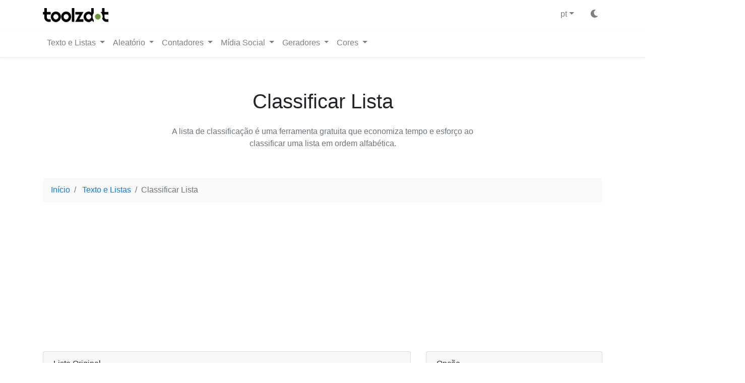

--- FILE ---
content_type: text/html; charset=UTF-8
request_url: https://toolzdot.com/pt/text-list/sort-list/
body_size: 8778
content:
<!DOCTYPE html>
<html lang="pt" dir="auto">

<head>
    <meta charset="utf-8">
    <meta name="viewport" content="width=device-width, initial-scale=1, shrink-to-fit=no">
    <meta name="google" content="notranslate" />
    <meta name="robots" content="index, follow" />
    <meta name="revisit-after" content="1 days" />


    <!---pre connect-->
    <link rel="preload" href="https://toolzdot.com/assets/css/app.css?v=4.1" as="style">
    <link rel="preload" href="https://toolzdot.com/assets/js/app.js?v=4.1" as="script">
    
    <link rel="preconnect" href="https://code.jquery.com">
    <link rel="dns-prefetch" href="https://code.jquery.com">

    <link rel="preconnect" href="https://cdn.jsdelivr.net">
    <link rel="dns-prefetch" href="https://cdn.jsdelivr.net">

    <link rel="preconnect" href="https://cdnjs.cloudflare.com">
    <link rel="dns-prefetch" href="https://cdnjs.cloudflare.com">

    <!-- Include Css files -->
    <link rel="stylesheet" href="https://cdn.jsdelivr.net/npm/bootstrap@4.1.3/dist/css/bootstrap.min.css" integrity="sha384-MCw98/SFnGE8fJT3GXwEOngsV7Zt27NXFoaoApmYm81iuXoPkFOJwJ8ERdknLPMO" crossorigin="anonymous">
    <link rel="stylesheet" href="https://cdnjs.cloudflare.com/ajax/libs/font-awesome/5.15.4/css/all.min.css" integrity="sha512-1ycn6IcaQQ40/MKBW2W4Rhis/DbILU74C1vSrLJxCq57o941Ym01SwNsOMqvEBFlcgUa6xLiPY/NS5R+E6ztJQ==" crossorigin="anonymous" referrerpolicy="no-referrer" />
    
        
    
    <link href="https://toolzdot.com/assets/css/app.css?v=4.1" rel="stylesheet">
    

    <!-- title -->
    <title>Classificar Lista – ToolzDot</title>
    
    <!-- meta -->
    <meta name="description" content="A lista de classificação é uma ferramenta gratuita que economiza tempo e esforço ao classificar uma lista em ordem alfabética.">

    <!-- og-->
    <meta property="og:type" content="website">
    <meta property="og:site_name" content="ToolzDot" />
    <meta property="og:url" content="https://toolzdot.com/pt/text-list/sort-list/">
    <meta property="og:title" content="Classificar Lista – ToolzDot">
    <meta property="og:description" content="A lista de classificação é uma ferramenta gratuita que economiza tempo e esforço ao classificar uma lista em ordem alfabética.">
    <meta property="og:image" content="https://toolzdot.com/assets/images/text-lists/sort-list.jpg">
    <meta itemprop="image" content="https://toolzdot.com/assets/images/text-lists/sort-list.jpg">

    <meta property="twitter:card" content="summary_large_image">
    <meta property="twitter:url" content="https://toolzdot.com/pt/text-list/sort-list/">
    <meta property="twitter:title" content="Classificar Lista – ToolzDot">
    <meta property="twitter:description" content="A lista de classificação é uma ferramenta gratuita que economiza tempo e esforço ao classificar uma lista em ordem alfabética.">
    <meta property="twitter:image" content="https://toolzdot.com/assets/images/text-lists/sort-list.jpg">

  
    <!--canonical-->
    <link rel="canonical" href="https://toolzdot.com/pt/text-list/sort-list/">

            
        
        <link rel="alternate" href="https://toolzdot.com/text-list/sort-list/" hreflang="x-default" />
        <link rel="alternate" href="https://toolzdot.com/text-list/sort-list/" hreflang="en"/> 
<link rel="alternate" href="https://toolzdot.com/bn/text-list/sort-list/" hreflang="bn"/> 
<link rel="alternate" href="https://toolzdot.com/zh/text-list/sort-list/" hreflang="zh"/> 
<link rel="alternate" href="https://toolzdot.com/fr/text-list/sort-list/" hreflang="fr"/> 
<link rel="alternate" href="https://toolzdot.com/de/text-list/sort-list/" hreflang="de"/> 
<link rel="alternate" href="https://toolzdot.com/hi/text-list/sort-list/" hreflang="hi"/> 
<link rel="alternate" href="https://toolzdot.com/hu/text-list/sort-list/" hreflang="hu"/> 
<link rel="alternate" href="https://toolzdot.com/id/text-list/sort-list/" hreflang="id"/> 
<link rel="alternate" href="https://toolzdot.com/it/text-list/sort-list/" hreflang="it"/> 
<link rel="alternate" href="https://toolzdot.com/ko/text-list/sort-list/" hreflang="ko"/> 
<link rel="alternate" href="https://toolzdot.com/pl/text-list/sort-list/" hreflang="pl"/> 
<link rel="alternate" href="https://toolzdot.com/pt/text-list/sort-list/" hreflang="pt"/> 
<link rel="alternate" href="https://toolzdot.com/ru/text-list/sort-list/" hreflang="ru"/> 
<link rel="alternate" href="https://toolzdot.com/es/text-list/sort-list/" hreflang="es"/> 
<link rel="alternate" href="https://toolzdot.com/sw/text-list/sort-list/" hreflang="sw"/> 
<link rel="alternate" href="https://toolzdot.com/te/text-list/sort-list/" hreflang="te"/> 
<link rel="alternate" href="https://toolzdot.com/th/text-list/sort-list/" hreflang="th"/> 
<link rel="alternate" href="https://toolzdot.com/uk/text-list/sort-list/" hreflang="uk"/> 


    

    <!--fav-->
    <link rel="apple-touch-icon" sizes="180x180" href="https://toolzdot.com/assets/images/fav/apple-touch-icon.png">
    <link rel="icon" type="image/png" sizes="32x32" href="https://toolzdot.com/assets/images/fav/favicon-32x32.png">
    <link rel="icon" type="image/png" sizes="16x16" href="https://toolzdot.com/assets/images/fav/favicon-16x16.png">
    <link rel="manifest" href="https://toolzdot.com/assets/images/fav/site.webmanifest">
    <link rel="mask-icon" href="https://toolzdot.com/assets/images/fav/safari-pinned-tab.svg" color="#5bbad5">
    <link rel="shortcut icon" href="https://toolzdot.com/assets/images/fav/favicon.ico">
    <meta name="msapplication-TileColor" content="#da532c">
    <meta name="msapplication-config" content="https://toolzdot.com/assets/images/fav/browserconfig.xml">
    <meta name="theme-color" content="#ffffff">
	
	
     
     
	<!-- Google tag (gtag.js) -->
    <script async src="https://www.googletagmanager.com/gtag/js?id=G-V709D1W8GB" type="e830ee211ced58c58bfb2124-text/javascript"></script>
    <script type="e830ee211ced58c58bfb2124-text/javascript">
      window.dataLayer = window.dataLayer || [];
      function gtag(){dataLayer.push(arguments);}
      gtag('js', new Date());
    
      gtag('config', 'G-V709D1W8GB');
    </script>
    
    
    <script async src="https://pagead2.googlesyndication.com/pagead/js/adsbygoogle.js?client=ca-pub-2505158782154953" crossorigin="anonymous" type="e830ee211ced58c58bfb2124-text/javascript"></script>
</head>

<body>

    <nav class="navbar navbar-expand-lg navbar-light bg-white shadow-sm">
        <div class="container">
            <button class="navbar-toggler" type="button" data-toggle="collapse" data-target="#navbarSupportedContent" aria-controls="navbarSupportedContent" aria-expanded="false" aria-label="Toggle navigation">
                <span class="navbar-toggler-icon"></span>
            </button>
            
            <a class="navbar-brand" href="https://toolzdot.com/pt/">
                <img class="logo-light" src="https://toolzdot.com/assets/images/logo-light.png" height="28" width="130"  alt="ToolzDot">
                <img class="logo-dark"src="https://toolzdot.com/assets/images/logo-dark.png" height="28" width="130"  alt="ToolzDot">
            </a>
            
            <ul class="navbar-nav lang-menu"><li class="nav-item dropdown mr-3"><a class="nav-link dropdown-toggle" href="#" id="navbarDropdownLang" role="button" data-toggle="dropdown" aria-haspopup="true" aria-expanded="false"><span class="d-inline">pt</span></a><div class="dropdown-menu dropdown-menu-right" aria-labelledby="navbarDropdownLang"><a class="dropdown-item" href="https://toolzdot.com/text-list/sort-list/"><span class="">english</span></a><a class="dropdown-item" href="https://toolzdot.com/bn/text-list/sort-list/"><span class="">bengali</span></a><a class="dropdown-item" href="https://toolzdot.com/zh/text-list/sort-list/"><span class="">chinese</span></a><a class="dropdown-item" href="https://toolzdot.com/fr/text-list/sort-list/"><span class="">french</span></a><a class="dropdown-item" href="https://toolzdot.com/de/text-list/sort-list/"><span class="">german</span></a><a class="dropdown-item" href="https://toolzdot.com/hi/text-list/sort-list/"><span class="">hindi</span></a><a class="dropdown-item" href="https://toolzdot.com/hu/text-list/sort-list/"><span class="">hungarian</span></a><a class="dropdown-item" href="https://toolzdot.com/id/text-list/sort-list/"><span class="">indonesian</span></a><a class="dropdown-item" href="https://toolzdot.com/it/text-list/sort-list/"><span class="">italian</span></a><a class="dropdown-item" href="https://toolzdot.com/ko/text-list/sort-list/"><span class="">korean</span></a><a class="dropdown-item" href="https://toolzdot.com/pl/text-list/sort-list/"><span class="">polish</span></a><a class="dropdown-item" href="https://toolzdot.com/pt/text-list/sort-list/"><span class="">portuguese</span></a><a class="dropdown-item" href="https://toolzdot.com/ru/text-list/sort-list/"><span class="">russian</span></a><a class="dropdown-item" href="https://toolzdot.com/es/text-list/sort-list/"><span class="">spanish</span></a><a class="dropdown-item" href="https://toolzdot.com/sw/text-list/sort-list/"><span class="">swahili</span></a><a class="dropdown-item" href="https://toolzdot.com/te/text-list/sort-list/"><span class="">telugu</span></a><a class="dropdown-item" href="https://toolzdot.com/th/text-list/sort-list/"><span class="">thai</span></a><a class="dropdown-item" href="https://toolzdot.com/uk/text-list/sort-list/"><span class="">ukrainian</span></a></div></li><li class="nav-item">
                    <a href="#" class="nav-link dark-light" title = "dark-mode">
                        <i class="fa fa-moon" id="ico-moon"> </i>
                        <i class="fa fa-sun" id="ico-sun"> </i>
                    </a>
                </li></ul>            
        </div>
    </nav>
    <nav class="navbar navbar-expand-lg navbar-light bg-white shadow-sm">
        <div class="container">
            <div class="collapse navbar-collapse" id="navbarSupportedContent">
                <ul class="navbar-nav mr-auto">
                    
                    <!--text tools-->
                    <li class="nav-item dropdown">
                        <a class="nav-link dropdown-toggle" href="#" id="textListDropdown" role="button" data-toggle="dropdown" aria-haspopup="true" aria-expanded="false">
                            Texto e Listas                        </a>
                        <div class="dropdown-menu dropdown-menu-right" aria-labelledby="textListDropdown">
        
                            <a class="dropdown-item" href="https://toolzdot.com/pt/text-list/random-fake-word-generator/">
                                Gerador de palavras falsas                            </a>
                            <a class="dropdown-item" href="https://toolzdot.com/pt/text-list/convert-case/">
                                Converter caso                            </a>

                            <a class="dropdown-item" href="https://toolzdot.com/pt/text-list/generate-synonym/">
                                Gerar Sinônimo                            </a>
                    
                            <a class="dropdown-item" href="https://toolzdot.com/pt/text-list/roman-numerals-generator/">
                                Gerador de numeral romano                            </a>

                            <a class="dropdown-item" href="https://toolzdot.com/pt/text-list/duplicate-word-finder/">
                                Localizador de palavras duplicadas                            </a>

                            <a class="dropdown-item" href="https://toolzdot.com/pt/text-list/random-letter-generator/">
                                Gerador de letras aleatórias                            </a>

                            <a class="dropdown-item" href="https://toolzdot.com/pt/text-list/zero-width-space-bookmarklet/">
                                Marcador de Espaço com Largura Zero                            </a>

                            <a class="dropdown-item" href="https://toolzdot.com/pt/text-list/reverse-list/">
                                Lista Inversa                            </a>

                            <a class="dropdown-item" href="https://toolzdot.com/pt/text-list/list-randomizer/">
                                Lista Aleatório                            </a>

                            <a class="dropdown-item" href="https://toolzdot.com/pt/text-list/sort-list/">
                                Classificar Lista                            </a>

                            <a class="dropdown-item" href="https://toolzdot.com/pt/text-list/add-text-each-line/">
                                Adicionar texto a cada linha                            </a>

                            <a class="dropdown-item" href="https://toolzdot.com/pt/text-list/remove-white-space/">
                                Remover espaço em branco extra                            </a>

                            <a class="dropdown-item" href="https://toolzdot.com/pt/text-list/convert-tabs-spaces/">
                                Converter tabulações em espaços                            </a>

                            <a class="dropdown-item" href="https://toolzdot.com/pt/text-list/convert-spaces-tabs/">
                                Converter Espaços em Tabs                            </a>

                            <a class="dropdown-item" href="https://toolzdot.com/pt/text-list/remove-line-break/">
                                Remover quebras de linha                            </a>

                            <a class="dropdown-item" href="https://toolzdot.com/pt/text-list/remove-empty-line/">
                                Remover linhas vazias                            </a>
                                            
                            <a class="dropdown-item" href="https://toolzdot.com/pt/text-list/repeat-text/">
                                Repetir texto                            </a>
                        </div>
                    </li>

                    <!--random-->
                    <li class="nav-item dropdown">
                        <a class="nav-link dropdown-toggle" href="#" id="randomDropdown" role="button" data-toggle="dropdown" aria-haspopup="true" aria-expanded="false">
                            Aleatório                        </a>

                        <div class="dropdown-menu dropdown-menu-right" aria-labelledby="randomDropdown">

                            <a class="dropdown-item" href="https://toolzdot.com/pt/random/bible-verse-generator/">
                                Gerador de versículos bíblicos aleatórios                            </a>

                            <a class="dropdown-item" href="https://toolzdot.com/pt/random/wikipedia-random-article-and-search/">
                                Artigo aleatório da Wikipédia                            </a>

                            <a class="dropdown-item" href="https://toolzdot.com/pt/random/name-picker/">
                                Seletor de nomes aleatórios                            </a>

                            <a class="dropdown-item" href="https://toolzdot.com/pt/random/food-generator/">
                                Gerador de alimentos aleatórios                            </a>

                        </div>
                        
                    </li>

                    <!--counter-->
                    <li class="nav-item dropdown">
                        <a class="nav-link dropdown-toggle" href="#" id="counterDropdown" role="button" data-toggle="dropdown" aria-haspopup="true" aria-expanded="false">
                            Contadores                        </a>

                        <div class="dropdown-menu dropdown-menu-right" aria-labelledby="counterDropdown">
                            <a class="dropdown-item" href="https://toolzdot.com/pt/counter/spacebar-counter/">
                                Contador da barra de espaço                            </a>

                            <a class="dropdown-item" href="https://toolzdot.com/pt/counter/webpage-word/">
                                Contador de palavras da página da Web                            </a>

                        </div>
                    </li>

                    <!--social media-->
                    <li class="nav-item dropdown">
                        <a class="nav-link dropdown-toggle" href="#" id="socialDropdown" role="button" data-toggle="dropdown" aria-haspopup="true" aria-expanded="false">
                            Mídia Social                        </a>

                        <div class="dropdown-menu dropdown-menu-right" aria-labelledby="socialDropdown">
                            <a class="dropdown-item" href="https://toolzdot.com/pt/hashtag-generator/">
                                Gerador de Hashtags do Instagram                            </a>

                            <a class="dropdown-item" href="https://toolzdot.com/pt/instagram-line-break/">
                                Gerador de quebra de linha do Instagram                            </a>

                            <a class="dropdown-item" href="https://toolzdot.com/pt/pinterest-hashtag-generator/">
                                Gerador de Hashtag do Pinterest                            </a>

                            <a class="dropdown-item" href="https://toolzdot.com/pt/twitter-trends/">
                                Tendências do Twitter                            </a>

                            <a class="dropdown-item" href="https://toolzdot.com/pt/yt-trends/">
                                Tendências do YouTube                            </a>
                        </div>
                    </li>

                    <!--generators-->
                    <li class="nav-item dropdown">
                        <a class="nav-link dropdown-toggle" href="#" id="generatorsDropdown" role="button" data-toggle="dropdown" aria-haspopup="true" aria-expanded="false">
                            Geradores                        </a>

                        <div class="dropdown-menu dropdown-menu-right" aria-labelledby="generatorsDropdown">
                            <a class="dropdown-item" href="https://toolzdot.com/pt/generator/password-generator/">
                                Gerador de senha                            </a>

                            <a class="dropdown-item" href="https://toolzdot.com/pt/generator/api-key-generator/">
                                Gerador de Chave de API                            </a>

                            <a class="dropdown-item" href="https://toolzdot.com/pt/generator/mailto-link-generator/">
                                Gerador de Link Mailto                            </a>

                            <a class="dropdown-item" href="https://toolzdot.com/pt/generator/lorem-ipsum-generator/">
                                Gerador Lorem Ipsum                            </a>
                        </div>
                    </li>

                    <!--colors-->
                    <li class="nav-item dropdown">
                        <a class="nav-link dropdown-toggle" href="#" id="colorsDropdown" role="button" data-toggle="dropdown" aria-haspopup="true" aria-expanded="false">
                            Cores                        </a>

                        <div class="dropdown-menu dropdown-menu-right" aria-labelledby="colorsDropdown">
                            <a class="dropdown-item" href="https://toolzdot.com/pt/colors/lighten-color/">
                                Clarear a cor                            </a>

                            <a class="dropdown-item" href="https://toolzdot.com/pt/colors/darken-color/">
                                Escurecer a cor                            </a>

                            <a class="dropdown-item" href="https://toolzdot.com/pt/colors/change-color-saturation/">
                                Alterar Saturação                            </a>

                            <a class="dropdown-item" href="https://toolzdot.com/pt/colors/invert-color/">
                                Inverter cor                            </a>

                            <a class="dropdown-item" href="https://toolzdot.com/pt/colors/grayscale-color/">
                                Escala de cinza uma cor                            </a>

                            <a class="dropdown-item" href="https://toolzdot.com/pt/colors/random-color/">
                                Gerador de cores aleatórias                            </a>

                            <a class="dropdown-item" href="https://toolzdot.com/pt/colors/blend-colors/">
                                Mesclar cores                            </a>

                            <a class="dropdown-item" href="https://toolzdot.com/pt/colors/change-color-hue/">
                                Alterar matiz de cor                            </a>

                            <a class="dropdown-item" href="https://toolzdot.com/pt/colors/color-shades-generator/">
                                Gerador de Tons de Cor                            </a>

                            <a class="dropdown-item" href="https://toolzdot.com/pt/colors/random-pastel-color-generator/">
                                Gerador de cores pastel                            </a>

                            <a class="dropdown-item" href="https://toolzdot.com/pt/colors/image-color-palette-extractor/">
                                Extrator de paleta de cores                            </a>

                            <a class="dropdown-item" href="https://toolzdot.com/pt/colors/complementary-color/">
                                Cor complementar                            </a>
                        </div>
                    </li>

                </ul>
            </div>
        </div>
    </nav><div class="container">
    <div class="row">

        <div class="col-12">
            <div class="td-header px-3 py-3 pt-md-5 pb-md-4 mx-auto text-center">
                <h1 class="py-3">Classificar Lista</h1>
                <p class="text-muted">A lista de classificação é uma ferramenta gratuita que economiza tempo e esforço ao classificar uma lista em ordem alfabética.</p>
            </div>
        </div>

        <div class="col-12 mb-3 mt-3">

            <!--breadcrumb-->
            <nav aria-label="breadcrumb">
                
                <ol class="breadcrumb">
                    
                        <li class="breadcrumb-item">
                            <a href="https://toolzdot.com/pt/">
                                Início
                            </a>
                        </li>
                        
                        <li class="breadcrumb-item">
                            <a href="https://toolzdot.com/pt/text-list/">
                                Texto e Listas
                            </a>
                        </li>
                        
                        <li class="breadcrumb-item active">Classificar Lista</li>
                                        </ol>
                <script type="application/ld+json">
                {
                    "@context": "https://schema.org",
                    "@type": "BreadcrumbList",
                    "itemListElement": [{
                            "@type": "ListItem",
                            "position": 1,
                            "name": "Início",
                            "item": "https://toolzdot.com/pt/"
                        },{
                            "@type": "ListItem",
                            "position": 2,
                            "name": "Texto e Listas",
                            "item": "https://toolzdot.com/pt/text-list/"
                        },{
                            "@type": "ListItem",
                            "position": 3,
                            "name": "Classificar Lista"
                    }]
                }
                </script>
            </nav><!--/breadcrumb-->

            <!--ads for mobile-->
            <div class="tdotad ">
            <script async src="https://pagead2.googlesyndication.com/pagead/js/adsbygoogle.js?client=ca-pub-2505158782154953" crossorigin="anonymous" type="e830ee211ced58c58bfb2124-text/javascript"></script>
<!-- Toolzdot-ad2 -->
<ins class="adsbygoogle"
     style="display:block"
     data-ad-client="ca-pub-2505158782154953"
     data-ad-slot="6903139835"
     data-ad-format="auto"
     data-full-width-responsive="true"></ins>
<script type="e830ee211ced58c58bfb2124-text/javascript">
     (adsbygoogle = window.adsbygoogle || []).push({});
</script>
        </div>
            <!-- tool row-->
            <div class="row">

                <!--source textarea-->
                <div class="col-12 col-md-8 mb-3 order-0">

                    <!--card-->
                    <div class="card">

                        <!--card header-->
                        <div class="card-header">
                            Lista Original                        </div><!--/card header-->

                        <!--card body-->
                        <div class="card-body">
                            
                            <!--textarea-->
                            <div class="form-group">
                                <textarea class="form-control" id="srcText" rows="7"></textarea>
                                <small class="form-text text-muted">A lista que você deseja classificar.</small>
                            </div>

                            <!--buttons-->
                            <div class="form-group text-center">
                                <button class="btn btn-success btn-sm copyBtn" data-clipboard-action="copy" data-clipboard-target="#srcText"><i class="far fa-copy"></i> Copiar</button>
                                <button class="btn btn-danger btn-sm" onclick="if (!window.__cfRLUnblockHandlers) return false; clearInput($('#srcText'))" data-cf-modified-e830ee211ced58c58bfb2124-=""> <i class="far fa-trash-alt"></i> Limpar</button>
                            </div>

                        </div><!--/card body-->
                    </div><!--/card-->

                </div><!--/source textarea-->

                <!--option-->
                <div class="col-12 col-md-4 mb-3 order-1">

                    <!--card-->
                    <div class="card">
                        
                        <!--card header-->
                        <div class="card-header">
                            Opção                        </div>

                        <!--card body-->
                        <div class="card-body">

                            <div class="form-group">
                                <p class="text-muted">Pedido</p>
                                <div class="btn-group btn-group-toggle" data-toggle="buttons">
                                    <label class="btn btn-success active">
                                        <input type="radio" class="tool-radio-control" name="option_order" value="0" id="option_order_az" checked=""> <i class="fas fa-sort-alpha-down"></i> A - Z
                                    </label>
                                    <label class="btn btn-success">
                                        <input type="radio" class="tool-radio-control" name="option_order" value="1" id="option_order_za"><i class="fas fa-sort-alpha-down-alt"></i> Z - A
                                    </label>
                                </div>
                            </div>

                            <div class="form-group">
                                <p class="text-muted">Sensibilidade a maiúsculas e minúsculas</p>
                                <div class="btn-group btn-group-toggle" data-toggle="buttons">
                                    <label class="btn btn-success">
                                        <input type="radio" autocomplete="off" id="option_case_sen" name="option_case" checked>Diferencia maiúsculas de minúsculas                                    </label>
                                    <label class="btn btn-success active">
                                        <input type="radio" autocomplete="off" id="option_case_insen" name="option_case">Não diferencia maiúsculas de minúsculas                                    </label>
                                </div>
                            </div>

                            <div class="form-group text-center">
                                <button class="btn btn-success mt-3" id="toolFooterGenBtn"><i class="fas fa-filter"></i> Classificar</button>
                            </div>

                        </div><!--/card body-->

                    </div><!--card-->

                </div><!--option-->
                
                <!--converted-->
                <div class="col-12 col-md-8 mb-3 order-2">
                    <div class="card">
                        <div class="card-header">
                            Lista Ordenada                        </div>
                        <div class="card-body">
                            <div class="form-group">
                                <textarea class="form-control" id="convertedText" rows="7"></textarea>
                                <small class="form-text text-muted">Lista Ordenada</small>
                            </div>

                            <div class="form-group text-center">
                                <button class="btn btn-success btn-sm copyBtn" data-clipboard-action="copy" data-clipboard-target="#convertedText"><i class="far fa-copy"></i> Copiar</button>
                                <button class="btn btn-danger btn-sm" onclick="if (!window.__cfRLUnblockHandlers) return false; clearInput($('#convertedText'))" data-cf-modified-e830ee211ced58c58bfb2124-=""><i class="far fa-trash-alt"></i> Limpar</button>
                            </div>
                        </div>
                    </div>
                </div>
            
            </div><!--/row-->
            
            <div class="tdotad desktop">
            <script async src="https://pagead2.googlesyndication.com/pagead/js/adsbygoogle.js?client=ca-pub-2505158782154953" crossorigin="anonymous" type="e830ee211ced58c58bfb2124-text/javascript"></script>
<!-- Toolzdot-ad2 -->
<ins class="adsbygoogle"
     style="display:block"
     data-ad-client="ca-pub-2505158782154953"
     data-ad-slot="6903139835"
     data-ad-format="auto"
     data-full-width-responsive="true"></ins>
<script type="e830ee211ced58c58bfb2124-text/javascript">
     (adsbygoogle = window.adsbygoogle || []).push({});
</script>
        </div>
            <!-- tb paragraph card-->
            <div class="card tb-green mt-3">

                <!-- card body-->
                <div class="card-body">

                    <!--rating row-->
                    <div class="row">
                        
                        <!--rating-->
                        <div class="col-12 text-center">
                                                        <div class="jumbotron mt-5">
                                
                                <!-- rating -->
                                <div class="rating">
                                    <h2>Qual a utilidade da nossa ferramenta?</h2>
                                    <p class="text-muted">Clique em uma estrela abaixo para avaliar nossa ferramenta com 5 estrelas</p>
                                    <div class="rating-star">
                                        <ul class="text-center">
                                            <li class="star fix" data-id="1"><i class="fa fa-star" aria-hidden="true"></i></li><li class="star fix" data-id="2"><i class="fa fa-star" aria-hidden="true"></i></li><li class="star fix" data-id="3"><i class="fa fa-star" aria-hidden="true"></i></li><li class="star fix" data-id="4"><i class="fa fa-star" aria-hidden="true"></i></li><li class="star fix" data-id="5"><i class="fa fa-star" aria-hidden="true"></i></li>                                        </ul>
                                    </div>
                                    <p>
                                        Classificação média: <span class="rating-val">5</span> / 5
                                        Contagem de votos: <span class="vote-count">1</span>
                                    </p>
                                    <div class="alert alert-success rate_msg d-none">Obrigado por sua avaliação!</div>
                                    <div class="alert alert-warning rate_rated d-none">Você já avaliou!</div>

                                </div>
                                <script type="application/ld+json">{
                                    "@context": "https://schema.org/",
                                    "@type": "SoftwareApplication",
                                    "name": "Classificar Lista",
                                    "operatingSystem": "all",
                                    "applicationCategory": "UtilitiesApplication", 
                                    "aggregateRating": {
                                    "@type": "AggregateRating",
                                        "ratingValue": "5",
                                        "ratingCount": "1",
                                        "bestRating": "5",
                                        "worstRating": "1"
                                    },
                                    "offers": {
                                        "@type": "Offer",
                                        "price": "0", 
                                        "priceCurrency": "USD"
                                    }
                                }</script>
                                <!-- end rating -->

                            </div>
                                                    </div><!--/rating-->

                    </div><!--/rating row-->

                    <!--paragraph and related tools -->
                    <div class="row mt-5">
                        
                        <!--paragraph-->
                        <div class="col-lg-8 article">
                            
                            <h2>O que é Ordenação por Lista?</h2>
                            <p>Existem muitas ferramentas de criação de listas por aí, mas a maioria delas é muito simples ou muito complicada. Esta é a solução perfeita para Goldilocks: na medida certa. É fácil de usar e tem muitos recursos que torná-lo versátil e personalizável.</p>                            
                            <h2>Como trabalhar com lista de classificação?</h2>
                            <p>Suponha que você tenha algum e-mail, número de celular ou outra lista de doadores. Você deseja que os dados sejam exibidos aleatoriamente.</p>
<p>Então você deve inserir sua lista na caixa de texto e clicar no botão aleatório. Quantas vezes você clicar, sua lista será exibida de forma diferente a cada vez.</p>

                            <section class="faq mb-5">
                                <h2>FAQ:</h2>

                                <!--accordion-->
                                <div id="accordion" class="my-3" itemscope itemtype="https://schema.org/FAQPage">
                                    
                                    <div class="card" itemscope itemprop="mainEntity" itemtype="https://schema.org/Question">
                                        <div class="card-header" id="faq0">
                                            <h3 class="mb-0" itemprop="name">
                                                <button class="btn collapsed" data-toggle="collapse" data-target="#collapse0" aria-expanded="false" aria-controls="collapse0">
                                                    Como você classifica uma lista em ordem decrescente?                      
                                                </button>
                                            </h3>
                                        </div>

                                        <div id="collapse0" class="collapse" aria-labelledby="faq0" data-parent="#accordion">
                                            <div class="card-body" itemscope itemprop="acceptedAnswer" itemtype="https://schema.org/Answer">
                                                <p itemprop="text">Digite sua lista. Selecione a opção decrescente na caixa de opções e clique no botão classificar   </p>
                                            </div>
                                        </div>
                                    </div>

                                    <div class="card" itemscope itemprop="mainEntity" itemtype="https://schema.org/Question">
                                        <div class="card-header" id="faq1">
                                            <h3 class="mb-0" itemprop="name">
                                                <button class="btn collapsed" data-toggle="collapse" data-target="#collapse1" aria-expanded="false" aria-controls="collapse1">
                                                    Quais são os benefícios de usar esta ferramenta?                      
                                                </button>
                                            </h3>
                                        </div>

                                        <div id="collapse1" class="collapse" aria-labelledby="faq1" data-parent="#accordion">
                                            <div class="card-body" itemscope itemprop="acceptedAnswer" itemtype="https://schema.org/Answer">
                                                <p itemprop="text">A vantagem desta ferramenta é que você pode classificar sua lista em ordem crescente ou decrescente. Você pode até mesmo organizar sua lista para diferenciar maiúsculas de minúsculas.   </p>
                                            </div>
                                        </div>
                                    </div>

                                    <div class="card" itemscope itemprop="mainEntity" itemtype="https://schema.org/Question">
                                        <div class="card-header" id="faq2">
                                            <h3 class="mb-0" itemprop="name">
                                                <button class="btn collapsed" data-toggle="collapse" data-target="#collapse2" aria-expanded="false" aria-controls="collapse2">
                                                    É grátis?                      
                                                </button>
                                            </h3>
                                        </div>

                                        <div id="collapse2" class="collapse" aria-labelledby="faq2" data-parent="#accordion">
                                            <div class="card-body" itemscope itemprop="acceptedAnswer" itemtype="https://schema.org/Answer">
                                                <p itemprop="text">Sim, esta ferramenta é totalmente gratuita.   </p>
                                            </div>
                                        </div>
                                    </div>
                                    
                                </div><!--accordion-->

                            </section>

                            <p><i class="fas fa-hashtag"></i> Palavras-chave:</b> Classificar lista</p>
                        </div><!--/paragraph-->
                        
                        <!--releted tools-->
                        <div class="col-lg-4">
                            <div class="card">
                                <div class="card-body">
                                    <h4 class="card-title text-center">Ferramentas Relacionadas</h2>
                                    <ul class="list-group list-group-flush">
                                        
                                        <!-- fake word generator -->
                                        <li class="list-group-item">
                                            <a href="https://toolzdot.com/pt/text-list/random-fake-word-generator/">
                                                <i class="far fa-file-word" mr-2"></i>
                                                Gerador de palavras falsas                                            </a>
                                        </li>

                                        <!-- convert case -->
                                        <li class="list-group-item">
                                            <a href="https://toolzdot.com/pt/text-list/convert-case/">
                                                <i class="fas fa-font" mr-2"></i>
                                                Converter caso                                            </a>
                                        </li>

                                        <!-- generate synonym -->
                                        <li class="list-group-item">
                                            <a href="https://toolzdot.com/pt/text-list/generate-synonym/">
                                                <i class="far fa-clone" mr-2"></i>
                                                Gerar Sinônimo                                            </a>
                                        </li>

                                        <!-- roman numerals-->
                                        <li class="list-group-item">
                                            <a href="https://toolzdot.com/pt/text-list/roman-numerals-generator/">
                                                <i class="fas fa-italic" mr-2"></i>
                                                Gerador de numeral romano                                            </a>
                                        </li>

                                        <!-- fake word generator -->
                                        <li class="list-group-item">
                                            <a href="https://toolzdot.com/pt/text-list/duplicate-word-finder/">
                                                <i class="fab fa-searchengin" mr-2"></i>
                                                Localizador de palavras duplicadas                                            </a>
                                        </li>

                                        <!-- random generator -->
                                        <li class="list-group-item">
                                            <a href="https://toolzdot.com/pt/text-list/random-letter-generator/">
                                                <i class="fab fa-acquisitions-incorporated" mr-2"></i>
                                                Gerador de letras aleatórias                                            </a>
                                        </li>

                                        <!-- zero width space -->
                                        <li class="list-group-item">
                                            <a href="https://toolzdot.com/pt/text-list/zero-width-space-bookmarklet/">
                                                <i class="fab fa-autoprefixer" mr-2"></i>
                                                Marcador de Espaço com Largura Zero                                            </a>
                                        </li>

                                        
                                        <!-- reverse list -->
                                        <li class="list-group-item">
                                            <a href="https://toolzdot.com/pt/text-list/reverse-list/">
                                                <i class="fas fa-sort-numeric-down-alt" mr-2"></i>
                                                Lista Inversa                                            </a>
                                        </li>

                                        <!-- list randomizer -->
                                        <li class="list-group-item">
                                            <a href="https://toolzdot.com/pt/text-list/list-randomizer/">
                                                <i class="fas fa-stream" mr-2"></i>
                                                Lista Aleatório                                            </a>
                                        </li>

                                        <!-- sort list
                                        <li class="list-group-item">
                                            <a href="https://toolzdot.com/pt/text-list/sort-list/">
                                                <i class="fas fa-list-ol" mr-2"></i>
                                                Classificar Lista                                            </a>
                                        </li>-->

                                        <!-- add text each line-->
                                        <li class="list-group-item">
                                            <a href="https://toolzdot.com/pt/text-list/add-text-each-line/">
                                                <i class="fas fa-grip-lines" mr-2"></i>
                                                Adicionar texto a cada linha                                            </a>
                                        </li>

                                        <!-- remove white space-->
                                        <li class="list-group-item">
                                            <a href="https://toolzdot.com/pt/text-list/remove-white-space/">
                                                <i class="fab fa-perbyte" mr-2"></i>
                                                Remover espaço em branco extra                                            </a>
                                        </li>

                                        <!-- tab to space-->
                                        <li class="list-group-item">
                                            <a href="https://toolzdot.com/pt/text-list/convert-tabs-spaces/">
                                                <i class="fas fa-remove-format" mr-2"> </i>
                                                Converter tabulações em espaços                                            </a>
                                        </li>

                                        <!-- space to tab-->
                                        <li class="list-group-item">
                                            <a href="https://toolzdot.com/pt/text-list/convert-spaces-tabs/">
                                                <i class="fas fa-strikethrough" mr-2"> </i>
                                                Converter Espaços em Tabs                                            </a>
                                        </li>

                                        <!-- remove line break-->
                                        <li class="list-group-item">
                                            <a href="https://toolzdot.com/pt/text-list/remove-line-break/">
                                                <i class="fas fa-level-down-alt" mr-2"></i>
                                                Remover quebras de linha                                            </a>
                                        </li>

                                        <!-- remove empty line-->
                                        <li class="list-group-item">
                                            <a href="https://toolzdot.com/pt/text-list/remove-empty-line/">
                                                <i class="fas fa-tasks" mr-2"></i>
                                                Remover linhas vazias                                            </a>
                                        </li>

                                        <!-- repeat text-->
                                        <li class="list-group-item">
                                            <a href="https://toolzdot.com/pt/text-list/repeat-text/">
                                                <i class="far fa-sticky-note" mr-2"></i>
                                                Repetir texto                                            </a>
                                        </li>
                                    </ul>
                                </div>
                            </div>
                            
                        </div><!--/releted tools-->

                    </div><!--/paragraph and related tools -->

                </div><!-- /card body-->

            </div><!-- /tb paragraph card-->


        </div><!--/col-->

    </div><!--/row-->
</div><!--/container-->


<div class="container">
    <footer class="pt-4 my-md-5 pt-md-5 border-top mt-5">
        <div class="row">
            <div class="col-12 col-md">
                <img class="logo-light" src="https://toolzdot.com/assets/images/logo-light.png" height="28" width="130"  alt="ToolzDot">
                <img class="logo-dark"src="https://toolzdot.com/assets/images/logo-dark.png" height="28" width="130"  alt="ToolzDot">
                <p class="pt-3 text-muted">Faça mais em menos tempo com o ToolzDot. Com todas as suas ferramentas em um só lugar, você poderá trabalhar de forma mais rápida e inteligente.</p>
                <p>
                    <a href="https://www.facebook.com/toolzdot" target="_blank"><i class="fab fa-facebook-square fa-2x social"></i></a>
                    <a href="https://twitter.com/toolzdot" target="_blank"><i class="fab fa-twitter-square fa-2x social"></i></a>
                    <a href="https://pinterest.com/toolzdot" target="_blank"><i class="fab fa-pinterest-square fa-2x social"></i></a>
                    <a href="https://instagram.com/toolzdot" target="_blank"><i class="fab fa-instagram-square fa-2x social"></i></a>
                    <a href="https://www.linkedin.com/in/toolzdot/" target="_blank"><i class="fab fa-linkedin fa-2x social"></i></a>
                </p>
            </div>
            <div class="col-6 col-md">
                <h4>Páginas</h4>
                <ul class="list-unstyled text-small">
                    <li><a href="https://toolzdot.com/about/" class="text-muted">Sobre nós</a></li>
                    <li><a href="https://toolzdot.com/contact/" class="text-muted">Fale Conosco</a></li>
                    <li><a href="https://toolzdot.com/privacy/" class="text-muted">Política de Privacidade</a></li>
                    <li><a href="https://toolzdot.com/toc/" class="text-muted">Termos e Condições</a></li>
                    <li><a href="//www.dmca.com/Protection/Status.aspx?ID=111005f3-96da-4f46-9ab2-aa8e7388a268" title="DMCA.com Protection Status" class="dmca-badge footer-link"> <img src ="https://images.dmca.com/Badges/dmca-badge-w100-5x1-01.png?ID=111005f3-96da-4f46-9ab2-aa8e7388a268" height="20px" width="100px" alt="DMCA.com Protection Status" /></a>  <script src="https://images.dmca.com/Badges/DMCABadgeHelper.min.js" type="e830ee211ced58c58bfb2124-text/javascript"> </script></li>
                </ul>
            </div>
            <div class="col-6 col-md">
                <h4>Serviços</h4>
                <ul class="list-unstyled text-small">
                <li><a href="https://toolzdot.com/pt/twitter-trends/" class="text-muted">Tendências do Twitter</a></li>
                    <li><a href="https://toolzdot.com/pt/yt-trends/" class="text-muted">Tendências do YouTube</a></li>
                    <li><a href="https://toolzdot.com/pt/hashtag-generator/" class="text-muted">Gerador de Hashtags do Instagram</a></li>
                    <li><a href="https://toolzdot.com/pt/pinterest-hashtag-generator/" class="text-muted">Gerador de Hashtag do Pinterest</a></li>
                </ul>
            </div>
            <div class="col-6 col-md">
                <h4>Ferramentas</h4>
                <ul class="list-unstyled text-small">
                    <li><a href="https://toolzdot.com/pt/text-list/" class="text-muted">Texto e Listas</a></li>
                    <li><a href="https://toolzdot.com/pt/random/" class="text-muted">Aleatório</a></li>
                    <li><a href="https://toolzdot.com/pt/counter/" class="text-muted">Contadores</a></li>
                    <li><a href="https://toolzdot.com/pt/generator/" class="text-muted">Geradores</a></li>
                    <li><a href="https://toolzdot.com/pt/colors/" class="text-muted">Cores</a></li>
                </ul>
            </div>
        </div>

        <div class="row">
            <div class="col text-center">
                <small class="d-block mb-3 text-muted">Copyright © 2025 ToolzDot</small>
            </div>
        </div>

    </footer>
</div>

    <script type="e830ee211ced58c58bfb2124-text/javascript">
        var lang = "pt/";
        var page = "site_tool_text_sort_list";
        var rate_url = "https://toolzdot.com/rating/";
    </script>
    <script src="https://code.jquery.com/jquery-3.6.0.min.js" type="e830ee211ced58c58bfb2124-text/javascript"></script>
    <script src="https://cdn.jsdelivr.net/npm/bootstrap@4.1.3/dist/js/bootstrap.min.js" integrity="sha384-ChfqqxuZUCnJSK3+MXmPNIyE6ZbWh2IMqE241rYiqJxyMiZ6OW/JmZQ5stwEULTy" crossorigin="anonymous" type="e830ee211ced58c58bfb2124-text/javascript"></script>
    <script src="https://toolzdot.com/assets/js/app.js?v=4.1" type="e830ee211ced58c58bfb2124-text/javascript"></script>

    <script src="https://cdnjs.cloudflare.com/ajax/libs/clipboard.js/2.0.9/clipboard.min.js" type="e830ee211ced58c58bfb2124-text/javascript"></script>
<script type="e830ee211ced58c58bfb2124-text/javascript">
    $(document).ready(function(){
        
        const clipboard = new ClipboardJS('.copyBtn'); 
        const srcText = $('#srcText');
        const convertedText = $('#convertedText');
        
        $('#toolFooterGenBtn').click(function () {
            processSort();
        })

        $('#srcText').one("focus", function(event) {
            srcText.val("");
            convertedText.val("");
        });
        
        function processSort(){
            const option_order = $("input[name=option_order]:checked");
            
            var listArray = srcText.val().split('\n');
            
            if( $("input[name=option_case]:checked").val() === '1' ){

                listArray.sort(function(a,b){
                    a = a.toLowerCase();
                    b = b.toLowerCase();
                    if( a == b) return 0;
                    return a < b ? -1 : 1;
                });

            }else{
                listArray.sort();
            }

            if( option_order.val() === "1" ){
                listArray.reverse();
            }

            convertedText.val(listArray.join('\n'));
        }

        processSort();
        
    });

</script>    <script src="/cdn-cgi/scripts/7d0fa10a/cloudflare-static/rocket-loader.min.js" data-cf-settings="e830ee211ced58c58bfb2124-|49" defer></script><script defer src="https://static.cloudflareinsights.com/beacon.min.js/vcd15cbe7772f49c399c6a5babf22c1241717689176015" integrity="sha512-ZpsOmlRQV6y907TI0dKBHq9Md29nnaEIPlkf84rnaERnq6zvWvPUqr2ft8M1aS28oN72PdrCzSjY4U6VaAw1EQ==" data-cf-beacon='{"version":"2024.11.0","token":"5f340f25d8634f829dec9bc8e1194ddf","r":1,"server_timing":{"name":{"cfCacheStatus":true,"cfEdge":true,"cfExtPri":true,"cfL4":true,"cfOrigin":true,"cfSpeedBrain":true},"location_startswith":null}}' crossorigin="anonymous"></script>
</body>
</html>

--- FILE ---
content_type: text/html; charset=utf-8
request_url: https://www.google.com/recaptcha/api2/aframe
body_size: 258
content:
<!DOCTYPE HTML><html><head><meta http-equiv="content-type" content="text/html; charset=UTF-8"></head><body><script nonce="ISKYle1Jtf_ZKU8Gzr4KKg">/** Anti-fraud and anti-abuse applications only. See google.com/recaptcha */ try{var clients={'sodar':'https://pagead2.googlesyndication.com/pagead/sodar?'};window.addEventListener("message",function(a){try{if(a.source===window.parent){var b=JSON.parse(a.data);var c=clients[b['id']];if(c){var d=document.createElement('img');d.src=c+b['params']+'&rc='+(localStorage.getItem("rc::a")?sessionStorage.getItem("rc::b"):"");window.document.body.appendChild(d);sessionStorage.setItem("rc::e",parseInt(sessionStorage.getItem("rc::e")||0)+1);localStorage.setItem("rc::h",'1766751858317');}}}catch(b){}});window.parent.postMessage("_grecaptcha_ready", "*");}catch(b){}</script></body></html>

--- FILE ---
content_type: text/css
request_url: https://toolzdot.com/assets/css/app.css?v=4.1
body_size: 4872
content:
/******dark mode****/
.dark body{ background-color: #1a2433!important; color: #fafbfc!important;}
.dark .bg-white {background-color: #1c293a!important;}
.dark .navbar-light .navbar-nav .nav-link ,
.dark a.dropdown-item
{color: rgba(255,255,255,.7)!important;}
.dark .card,
.dark .breadcrumb,
.dark .dropdown-menu,
.dark .list-group-item,
.dark .faq #accordion .card .card-body
{background-color: #1c293a!important;}

.dark a {color: #6a9a33;}

.dark .dropdown-item.active, 
.dark .dropdown-item:active {
    color: #fff;
    text-decoration: none;
    background-color: #6a9a33;
}
.dark .list-group-flush .list-group-item a{
    color: #74a838!important;
}
.dark .dropdown-item:focus, 
.dark .dropdown-item:hover,
.dark .faq #accordion .card .card-header button
{
    color: #fafbfc;
    text-decoration: none;
    background-color: #1a2433;
}

.dark .form-control,
.dark .custom-file-label::after
{
    background-color: #1b2434!important;
    color: #fafbfc!important;
    border-color: #2c3c56!important;
    box-shadow: none;
}
.dark .jumbotron{background-color: #1b2434 !important ;}


.dark .border-top,
.dark .border-right,
.dark .border-bottom,
.dark .border-left,
.dark .list-group-item,
.dark .faq #accordion .card,
.dark .modal-header,
.dark .modal-footer,
.dark .table thead th,
.dark .table-bordered td, 
.dark .table-bordered th,
.dark .hashtag-copy-wrapper.fixed,
.dark .tool-table td,
.dark .wrapper-toggle,
.dark .ui-widget.ui-widget-content,
.dark .ui-widget-header,
.dark .ui-widget-content .ui-state-default,
.dark .colorPickerTD,
.dark .colorPickerTD .sp-palette-container,
.dark .colorPickerTD .sp-picker-container,
.dark .input-color-group,
.dark .img-preview
{
    border-color: rgba(98,105,118,.16)!important;
}
.dark .navbar-toggler-icon {
    background-image: url("data:image/svg+xml,%3csvg xmlns='http://www.w3.org/2000/svg' width='30' height='30' viewBox='0 0 30 30'%3e%3cpath stroke='rgba(100, 153, 60, 1)' stroke-linecap='round' stroke-miterlimit='10' stroke-width='2' d='M4 7h22M4 15h22M4 23h22'/%3e%3c/svg%3e");
}

.dark .modal-content{
    background-color: #1c293a!important;
    
}
.dark .hashtag-copy-wrapper{
    background-color: #1c293a!important;
}
.dark .ui-widget-content{
    background-color: #182433 !important;
    color: #fff !important;
}
.dark .ui-widget-header,
.dark .ui-widget-content .ui-state-default
{
    background-color: #1a2939 !important;
    color: #789b66 !important;
}
.dark .ui-widget-content .ui-state-highlight{
    background-color: #789b66 !important;
    color: #fff !important;
}

.dark .ui-widget-content .ui-state-active{
    background-color: #2d5aac !important;
    color: #fff !important;
}

.dark .colorPickerTD{
    background-color: #1a2433;
}

.dark .sp-input{
    background-color: #1b2434!important;
    color: #fafbfc!important;
    border-color: #2c3c56!important;
}

.output-color,
.output-color-blend
{
    position: relative;
    min-height: 344px;
    min-width: 100%;
    border-radius: 8px;
    background-color: #fff;
}
.output-color-blend{
    min-height: 100px !important;
}

.input-color-group{
    text-shadow: 1px 1px 1px rgb(150 150 150);
    color: #fff;
}

body{
    transition: all 0.4s ease;
}
.lang-menu{ flex-direction: row !important;}
.lang-menu .dropdown-menu{ right: 0 !important; left: auto !important;}

input[type=range] {
    -webkit-appearance: none;
    width: 100%;
    height: 15px;
    border-radius: 8px;
    outline: none;
    opacity: .7;
    transition: opacity .2s;
    --bg-opacity: 1;
    background-color: #dfe3e8;
    background-color: rgba(223,227,232,1);
    padding: 0;
}
.img-preview{
    min-height: 300px;
    width: 100%;
    border: 1px solid rgba(0,0,0,.125);
    border-radius: 8px;
}
.img-preview img{
    position: relative;
    width: 100%;
}

.palette-list {
    margin: 35px 0 0;
    padding: 0;
    text-align: center;
}

ul.palette-list li {
    display: inline-block;
    width: 90px;
    height: 90px;
    padding: 5px;
    margin: 5px;
}

ul.palette-list li .shade {
    width: 100%;
    font-size: 0;
    height: 100%;
    cursor: pointer;
    border-radius: 3px;
    transition: all .05s ease-in;
}

ul.shades-container{
    display: flex;
    align-items: stretch;
    margin: 35px 0 0;
    padding: 0;
    list-style: none;
}

ul.shades-container li{
    min-width: 4%;
    height: 50px;
    flex: 1 1 0%;
    cursor: pointer;
}

ul.shades-container li:hover{
    border: 1px solid #000;
}

.dropdown-menu {
    left: 0 !important;
    right: auto !important;
}
.list-group-flush .list-group-item a{
    color: #6a9a33;
}
.logo-light, #ico-moon{display: inline-block;}
.logo-dark, #ico-sun{display: none;}

.dark .logo-light, .dark #ico-moon{display: none;}
.dark .logo-dark, .dark #ico-sun{display: inline-block;}

.lang-menu .dropdown-menu {position: absolute !important;}
.td-header {max-width: 700px;}
.breadcrumb {background-color: #f9f9f9;}

.tool-icon {
    margin: 0 auto;
    width: 64px;
    height: 64px;
    display: flex;
    align-items: center;
    justify-content: center;
    transition: ease-in-out 0.3s;
    position: relative;
    border-radius: 50px;
}
.tool-icon i {
    font-size: 32px;
    transition: 0.5s;
    line-height: 1;
    position: relative;
}

.tb-green{border-top: 3px solid #75c181;}
.tb-pink{border-top: 3px solid #e80368;}
.tb-blue{border-top: 3px solid #58bbee;}
.tb-purple{border-top: 3px solid #8A40A7;}
.tb-primary{border-top: 3px solid #40babd;}
.tb-orange{border-top: 3px solid #FFA500;}
.tb-slate{border-top: 3px solid #483D8B;}
.tb-tomato{border-top: 3px solid #FF6347;}



.tool-icon-green{color: #006400;}
.tool-icon-pink{color: #e80368;}
.tool-icon-blue{color: #47aeff;}
.tool-icon-purple{color: #8A40A7;}
.tool-icon-primary{color: #40babd;}
.tool-icon-orange{color: #FFA500;}
.tool-icon-slate{color: #483D8B;}
.tool-icon-tomato{color: #FF6347;}


.featured-img-max {
    max-width: 500px;
    width:100%;
}

.article p{
    font-size: 1.1rem;
}

/* --------------------------------- !Rating -------------------------------- */
.rating{
    display: flex;
    flex-direction: column;
    align-items: center;
    margin: 30px 0 20px 0;
}
.star{
    font-size: 30px;
    color:#cfcfcf;
    display: inline-block;
    cursor: pointer;
}
.over{
    color:#968211 !important;
}
.fix{
    color:#ffa600;
}
.rating .rate_rated{
    margin-bottom: 0;
}

/* --------------------------------- !Rating -------------------------------- */
.faq h1 {
    color: #243972;
    margin-bottom: 0.6em;
}
.faq #accordion .card {
    border: 1px solid #dadce0;
    border-radius: 0;
}
.faq #accordion .card .card-header {
    padding: 0;
    border: none;
}
.faq #accordion .card .card-header button {
    width: 100%;
    padding: 1em 1.5em 1em 1.5em;
    margin: 0;
    background-color: #ffffff;
    color: #202124;
    text-align: left;
    border-radius: 0;
    border: none;
    border-bottom: none;
    transform: none;
    white-space: normal;
}
.faq #accordion .card .card-header button:after {
    content: "\f35a";
    font-family: "Font Awesome 5 Free";
    font-style: initial;
    color: #6a9a33;
    float: right;
    transform: rotate(90deg);
    transition: all ease-in-out 255ms;
}
.faq #accordion .card .card-header button.collapsed:after {
    transform: rotate(0deg);
}
.faq #accordion .card .card-header button:hover {
    transform: scaleY(1);
}
.faq #accordion .card .card-header button:focus {
    outline: none;
    box-shadow: none;
}
.faq #accordion .card .card-body {
    background-color: #e8f0fe;
}
.faq #accordion .card:first-of-type,
.faq #accordion .card:last-of-type,
.faq #accordion .card:first-of-type > .card-header > h5 > button,
.faq #accordion .card:last-of-type > .card-header > h5 > button
{
    border-top-left-radius: 6px;
    border-top-right-radius: 6px;
}


/*********ads***********/
.tdotad{
    min-height: 250px;
    text-align: center;
}

.tdotad.desktop{display: none;}
.tdotad.mob{display: block;}

@media screen and (min-width: 768px) {
    .tdotad.mob{display: none;}
    .tdotad.desktop{display: block;}
}

/***************highlights***********/
.text-wrapper{
    position: relative;
    min-height: 500px;

}
.text-wrapper textarea{
    resize: none;
}
#wordContainer {
    background-color: transparent !important;
    z-index: 2;
}
#highlights {
    z-index: 1;
    white-space: pre-wrap;
    word-wrap: break-word;
    color: transparent;
    overflow-x: hidden;
    overflow-y: auto;
}
#wordContainer, #highlights {
    position: absolute;
    top: 0;
    bottom: 0;
    margin: 0;
    padding: 1.3rem;
    font-weight: normal;
    font-size: 18px;
    line-height: 2rem;
    outline: none;
    transition: height 0.3s;
    width: calc(100% - 1rem);
    box-sizing: border-box;
}


#highlights mark {
    padding: 0;
    margin: -0.2rem;
    border: 0.2rem solid transparent;
    border-radius: 0.4rem;
    color: transparent;
    background: transparent;
}

.side-list{
    position: relative;
    max-height: 550px;
    overflow-y: auto;
}
#list label{
    cursor: pointer !important;
}


.btn.focus, .btn:focus {
    outline: 0;
    box-shadow: none;
}

.quote-card {
    background: #fff;
    color: #222222;
    padding: 20px;
    padding-left: 50px;
    box-sizing: border-box;
    box-shadow: 0 2px 4px rgba(34, 34, 34, 0.12);
    position: relative;
    overflow: hidden;
    min-height: 120px;
    border-radius: 4px ;
}

.dark .quote-card {
    background-color: #1a2433;
    color: #fff;
}

.quote-card p {
    font-size: 22px;
    line-height: 1.5;
    margin: 0;
    max-width: 80%;
}
.quote-card cite {
    font-size: 16px;
    margin-top: 10px;
    display: block;
    font-weight: 200;
    opacity: 0.8;
    text-align: right;
}

@media (max-width: 640px) {
    .quote-card:after {
        font-size: 22em;
        right: -25px;
    }
}

.random-food{
    min-height: 170px;;
}
.random-food .no-food {
    height: 100%;
    position: relative;
    font-size: 10.7rem;
    line-height: 172px;
    color: var(--body-color);
    -webkit-animation: food-move 1.5s infinite;
    animation: food-move 1.5s infinite;
}
@-webkit-keyframes food-move {
    0%, 50% {
      transform: rotate(0);
    }
    10%, 30% {
      transform: rotate(-20deg);
    }
    20%, 40% {
      transform: rotate(20deg);
    }
  }
  
  @keyframes food-move {
    0%, 50% {
      transform: rotate(0);
    }
    10%, 30% {
      transform: rotate(-20deg);
    }
    20%, 40% {
      transform: rotate(20deg);
    }
}

.spacebar-counter {
    font-size: 5em;
    color: #f7ba1a;
    line-height: 80px;
    text-shadow: #000 1px 0 2px, #000 0 2px 0, #000 1px 0 0, #000 0 -1px 1px;
    margin-bottom: 5px;
    text-align: center;
}

.timer-count {
    font-size: 2.5em;
    margin-bottom: 20px;
}
.hashtag-copy-wrapper.fixed {
    position: fixed;
    top: 0;
    left: 0;
    right: 0;
    z-index: 1000;
    margin: 0;
    max-width: 100%;
    border-bottom: 1px solid;
}
.hashtag-copy-wrapper {
    margin-right: auto;
    margin-left: auto;
    padding-right: 4vw;
    padding-left: 4vw;
    max-width: calc(1140px + 8vw);
    width: 100%;
    padding-top: 20px;
    background-color: #fff;
    margin-bottom: 25px;
}


.trends-title{
    font-size: 25px;
}

.tool-table{
    width: 100%;
    padding: 10px 20px 10px 20px;
    margin-bottom: 20px;
    text-align: center;
    border-collapse: collapse;
    table-layout: fixed;
    border-radius: 0.4em;
}

.tool-table th{
    padding: 10px;
}
.tool-table td{
    padding: 10px;
}

@media screen and (max-width: 600px) {
	.tool-table {
	    border: 0;
	}
	
	.tool-table thead {
        border: none;
        clip: rect(0 0 0 0);
        height: 1px;
        margin: -1px;
        overflow: hidden;
        padding: 0;
        position: absolute;
        width: 1px;
	}
	
	.tool-table tr {
        display: block;
        margin-bottom: 25px;
	}
	
	.tool-table td {
        border-bottom: 1px solid;
        display: block;
        text-align: right;
	}

    .tool-table td.ads-td{
        padding: 0 !important;
    }
	
    .tool-table tr td:first-child{
        background-color: rgb(179 179 179 / 5%);
    }
	.tool-table td::before {
        content: attr(data-label);
        float: left;
        font-weight: bold;
	}
}

.tool-table a{
    text-decoration: none;
}




.flag{display:inline-block;position: relative;width:16px;height:11px;background:url('../images/flags.png') no-repeat}.flag.flag-gu{background-position:-96px -55px}.flag.flag-mn{background-position:-208px -88px}.flag.flag-va{background-position:-48px -154px}.flag.flag-tibet{background-position:-32px -143px}.flag.flag-fo{background-position:-64px -44px}.flag.flag-th{background-position:-16px -143px}.flag.flag-tr{background-position:-144px -143px}.flag.flag-tl{background-position:-80px -143px}.flag.flag-kz{background-position:-144px -77px}.flag.flag-zm{background-position:-16px -165px}.flag.flag-uz{background-position:-32px -154px}.flag.flag-dk{background-position:-64px -33px}.flag.flag-scotland{background-position:-176px -121px}.flag.flag-gi{background-position:-224px -44px}.flag.flag-gy{background-position:-128px -55px}.flag.flag-bj{background-position:-112px -11px}.flag.flag-fr{background-position:-80px -44px}.flag.flag-mo{background-position:-224px -88px}.flag.flag-ir{background-position:-112px -66px}.flag.flag-io{background-position:-80px -66px}.flag.flag-tm{background-position:-96px -143px}.flag.flag-ch{background-position:-96px -22px}.flag.flag-mt{background-position:-32px -99px}.flag.flag-nl{background-position:-240px -99px}.flag.flag-gp{background-position:-16px -55px}.flag.flag-im{background-position:-48px -66px}.flag.flag-tv{background-position:-176px -143px}.flag.flag-mu{background-position:-48px -99px}.flag.flag-pe{background-position:-96px -110px}.flag.flag-vi{background-position:-112px -154px}.flag.flag-hn{background-position:-176px -55px}.flag.flag-ss{background-position:-128px -132px}.flag.flag-ae{background-position:-16px 0}.flag.flag-td{background-position:-240px -132px}.flag.flag-pw{background-position:0 -121px}.flag.flag-nu{background-position:-32px -110px}.flag.flag-bt{background-position:-208px -11px}.flag.flag-ms{background-position:-16px -99px}.flag.flag-cv{background-position:-240px -22px}.flag.flag-es{background-position:-224px -33px}.flag.flag-mh{background-position:-144px -88px}.flag.flag-la{background-position:-160px -77px}.flag.flag-vn{background-position:-128px -154px}.flag.flag-py{background-position:-16px -121px}.flag.flag-br{background-position:-176px -11px}.flag.flag-ye{background-position:-224px -154px}.flag.flag-ie{background-position:0 -66px}.flag.flag-gh{background-position:-208px -44px}.flag.flag-cg{background-position:-80px -22px}.flag.flag-cu{background-position:-224px -22px}.flag.flag-hu{background-position:-224px -55px}.flag.flag-sg{background-position:-224px -121px}.flag.flag-at{background-position:-176px 0}.flag.flag-lk{background-position:-224px -77px}.flag.flag-vu{background-position:-144px -154px}.flag.flag-bo{background-position:-160px -11px}.flag.flag-jo{background-position:-208px -66px}.flag.flag-er{background-position:-208px -33px}.flag.flag-za{background-position:-256px -154px}.flag.flag-rs{background-position:-80px -121px}.flag.flag-nr{background-position:-16px -110px}.flag.flag-ls{background-position:-256px -77px}.flag.flag-jm{background-position:-192px -66px}.flag.flag-tz{background-position:-208px -143px}.flag.flag-ki{background-position:-16px -77px}.flag.flag-sj{background-position:0 -132px}.flag.flag-cz{background-position:-16px -33px}.flag.flag-pg{background-position:-128px -110px}.flag.flag-lv{background-position:-32px -88px}.flag.flag-do{background-position:-96px -33px}.flag.flag-lu{background-position:-16px -88px}.flag.flag-no{background-position:-256px -99px}.flag.flag-kw{background-position:-112px -77px}.flag.flag-mx{background-position:-96px -99px}.flag.flag-yt{background-position:-240px -154px}.flag.flag-ly{background-position:-48px -88px}.flag.flag-cy{background-position:0 -33px}.flag.flag-ph{background-position:-144px -110px}.flag.flag-my{background-position:-112px -99px}.flag.flag-sm{background-position:-48px -132px}.flag.flag-et{background-position:-240px -33px}.flag.flag-ru{background-position:-96px -121px}.flag.flag-tj{background-position:-48px -143px}.flag.flag-ai{background-position:-64px 0}.flag.flag-pl{background-position:-176px -110px}.flag.flag-kp{background-position:-64px -77px}.flag.flag-uy{background-position:-16px -154px}.flag.flag-gb{background-position:-112px -44px}.flag.flag-gs{background-position:-64px -55px}.flag.flag-kurdistan{background-position:-96px -77px}.flag.flag-rw{background-position:-112px -121px}.flag.flag-ec{background-position:-128px -33px}.flag.flag-mm{background-position:-192px -88px}.flag.flag-pa{background-position:-80px -110px}.flag.flag-wales{background-position:-160px -154px}.flag.flag-kg{background-position:-256px -66px}.flag.flag-ve{background-position:-80px -154px}.flag.flag-tk{background-position:-64px -143px}.flag.flag-ca{background-position:-16px -22px}.flag.flag-is{background-position:-128px -66px}.flag.flag-ke{background-position:-240px -66px}.flag.flag-ro{background-position:-64px -121px}.flag.flag-gq{background-position:-32px -55px}.flag.flag-pt{background-position:-256px -110px}.flag.flag-tf{background-position:-256px -132px}.flag.flag-ad{background-position:0 0}.flag.flag-sk{background-position:-16px -132px}.flag.flag-pm{background-position:-192px -110px}.flag.flag-om{background-position:-64px -110px}.flag.flag-an{background-position:-112px 0}.flag.flag-ws{background-position:-192px -154px}.flag.flag-sh{background-position:-240px -121px}.flag.flag-mp{background-position:-240px -88px}.flag.flag-gt{background-position:-80px -55px}.flag.flag-cf{background-position:-64px -22px}.flag.flag-zanzibar{background-position:0 -165px}.flag.flag-mw{background-position:-80px -99px}.flag.flag-catalonia{background-position:-32px -22px}.flag.flag-ug{background-position:-240px -143px}.flag.flag-je{background-position:-176px -66px}.flag.flag-km{background-position:-32px -77px}.flag.flag-in{background-position:-64px -66px}.flag.flag-bf{background-position:-48px -11px}.flag.flag-mc{background-position:-80px -88px}.flag.flag-sy{background-position:-192px -132px}.flag.flag-sn{background-position:-64px -132px}.flag.flag-kr{background-position:-80px -77px}.flag.flag-eu{background-position:-256px -33px}.flag.flag-bn{background-position:-144px -11px}.flag.flag-st{background-position:-144px -132px}.flag.flag-england{background-position:-192px -33px}.flag.flag-lc{background-position:-192px -77px}.flag.flag-dm{background-position:-80px -33px}.flag.flag-be{background-position:-32px -11px}.flag.flag-ni{background-position:-224px -99px}.flag.flag-ua{background-position:-224px -143px}.flag.flag-mz{background-position:-128px -99px}.flag.flag-pf{background-position:-112px -110px}.flag.flag-tn{background-position:-112px -143px}.flag.flag-ee{background-position:-144px -33px}.flag.flag-xk{background-position:-208px -154px}.flag.flag-sx{background-position:-176px -132px}.flag.flag-sd{background-position:-192px -121px}.flag.flag-gd{background-position:-128px -44px}.flag.flag-ci{background-position:-112px -22px}.flag.flag-sz{background-position:-208px -132px}.flag.flag-cl{background-position:-144px -22px}.flag.flag-fi{background-position:0 -44px}.flag.flag-ga{background-position:-96px -44px}.flag.flag-jp{background-position:-224px -66px}.flag.flag-de{background-position:-32px -33px}.flag.flag-np{background-position:0 -110px}.flag.flag-re{background-position:-48px -121px}.flag.flag-bg{background-position:-64px -11px}.flag.flag-sc{background-position:-160px -121px}.flag.flag-ng{background-position:-208px -99px}.flag.flag-qa{background-position:-32px -121px}.flag.flag-mk{background-position:-160px -88px}.flag.flag-aw{background-position:-208px 0}.flag.flag-kn{background-position:-48px -77px}.flag.flag-al{background-position:-80px 0}.flag.flag-bw{background-position:-240px -11px}.flag.flag-um{background-position:-256px -143px}.flag.flag-ky{background-position:-128px -77px}.flag.flag-tt{background-position:-160px -143px}.flag.flag-so{background-position:-80px -132px}.flag.flag-lt{background-position:0 -88px}.flag.flag-by{background-position:-256px -11px}.flag.flag-bb{background-position:0 -11px}.flag.flag-us{background-position:0 -154px}.flag.flag-md{background-position:-96px -88px}.flag.flag-ag{background-position:-48px 0}.flag.flag-hm{background-position:-160px -55px}.flag.flag-as{background-position:-160px 0}.flag.flag-eg{background-position:-160px -33px}.flag.flag-sv{background-position:-160px -132px}.flag.flag-sl{background-position:-32px -132px}.flag.flag-fk{background-position:-32px -44px}.flag.flag-am{background-position:-96px 0}.flag.flag-ck{background-position:-128px -22px}.flag.flag-tw{background-position:-192px -143px}.flag.flag-kh{background-position:0 -77px}.flag.flag-to{background-position:-128px -143px}.flag.flag-se{background-position:-208px -121px}.flag.flag-cd{background-position:-48px -22px}.flag.flag-pn{background-position:-208px -110px}.flag.flag-gr{background-position:-48px -55px}.flag.flag-id{background-position:-256px -55px}.flag.flag-vc{background-position:-64px -154px}.flag.flag-somaliland{background-position:-96px -132px}.flag.flag-bi{background-position:-96px -11px}.flag.flag-pk{background-position:-160px -110px}.flag.flag-pr{background-position:-224px -110px}.flag.flag-bd{background-position:-16px -11px}.flag.flag-co{background-position:-192px -22px}.flag.flag-fm{background-position:-48px -44px}.flag.flag-bm{background-position:-128px -11px}.flag.flag-ar{background-position:-144px 0}.flag.flag-bv{background-position:-224px -11px}.flag.flag-sb{background-position:-144px -121px}.flag.flag-mq{background-position:-256px -88px}.flag.flag-eh{background-position:-176px -33px}.flag.flag-bh{background-position:-80px -11px}.flag.flag-it{background-position:-144px -66px}.flag.flag-hr{background-position:-192px -55px}.flag.flag-sa{background-position:-128px -121px}.flag.flag-mv{background-position:-64px -99px}.flag.flag-mg{background-position:-128px -88px}.flag.flag-dz{background-position:-112px -33px}.flag.flag-gg{background-position:-192px -44px}.flag.flag-gm{background-position:-256px -44px}.flag.flag-af{background-position:-32px 0}.flag.flag-li{background-position:-208px -77px}.flag.flag-sr{background-position:-112px -132px}.flag.flag-vg{background-position:-96px -154px}.flag.flag-cr{background-position:-208px -22px}.flag.flag-tc{background-position:-224px -132px}.flag.flag-ao{background-position:-128px 0}.flag.flag-ma{background-position:-64px -88px}.flag.flag-mr{background-position:0 -99px}.flag.flag-gn{background-position:0 -55px}.flag.flag-ne{background-position:-176px -99px}.flag.flag-nf{background-position:-192px -99px}.flag.flag-wf{background-position:-176px -154px}.flag.flag-hk{background-position:-144px -55px}.flag.flag-gf{background-position:-160px -44px}.flag.flag-ps{background-position:-240px -110px}.flag.flag-ic{background-position:-240px -55px}.flag.flag-cw{background-position:-256px -22px}.flag.flag-ml{background-position:-176px -88px}.flag.flag-ax{background-position:-224px 0}.flag.flag-gl{background-position:-240px -44px}.flag.flag-dj{background-position:-48px -33px}.flag.flag-cn{background-position:-176px -22px}.flag.flag-ht{background-position:-208px -55px}.flag.flag-lr{background-position:-240px -77px}.flag.flag-tg{background-position:0 -143px}.flag.flag-ba{background-position:-256px 0}.flag.flag-ge{background-position:-144px -44px}.flag.flag-bz{background-position:0 -22px}.flag.flag-au{background-position:-192px 0}.flag.flag-iq{background-position:-96px -66px}.flag.flag-cm{background-position:-160px -22px}.flag.flag-gw{background-position:-112px -55px}.flag.flag-az{background-position:-240px 0}.flag.flag-na{background-position:-144px -99px}.flag.flag-fj{background-position:-16px -44px}.flag.flag-zw{background-position:-32px -165px}.flag.flag-bs{background-position:-192px -11px}.flag.flag-il{background-position:-16px -66px}.flag.flag-nz{background-position:-48px -110px}.flag.flag-me{background-position:-112px -88px}.flag.flag-si{background-position:-256px -121px}.flag.flag-nc{background-position:-160px -99px}.flag.flag-lb{background-position:-176px -77px}
.td-list{
    margin: 0;
    padding: 0;
    list-style: none;
}

.td-list li{
    display: inline-block;
    width: 24%;
}
@media (max-width: 768px){
    .td-list li{
        width: 49%;
    }
}
.td-list li .flag{
	margin-right: 5px;
}

.wrapper-toggle {
    position: relative;
    border: 1px solid rgba(0,0,0,.125);;
    padding: 8px 12px;
    width: 100%;
    margin: auto;
    margin-bottom: 10px;
    font-weight: bold;
    text-align: left;
    cursor: pointer;
}
.drop-icon {
    position: absolute;
    right: 10px;
    top: 20px;
    width: 0;
    height: 0;
    border-top: 6px solid;
    border-right: 6px solid transparent;
    border-left: 6px solid transparent;
    border-radius: 2px;
    transition: .1s;
}
@media (min-width: 992px){
    .wrapper-toggle {
        display: none;
    }
}

.items-wrapper{
    position: relative;
    max-height: 700px;
    overflow-y: auto;
}

@media (max-width: 992px){
    .search-wrapper ul {
        max-height: 100px;
    }
}


.items-wrapper li.active {
    order: -1;
}

.items-wrapper li.active a{
    color: #fff;
}

::-webkit-scrollbar {
    width: 15px;
    height: 6px;
    cursor: pointer;
}
::-webkit-scrollbar-corner {
    background: 0 0;
}
::-webkit-scrollbar-track {
    -webkit-box-shadow: inset 0 0 6px rgba(0,0,0,0.3); 
    border-radius: 10px;
    cursor: pointer;
}
::-webkit-scrollbar-thumb {
    border-radius: 10px;
    -webkit-box-shadow: inset 0 0 6px rgba(0,0,0,0.5); 
}

.video-title{
    font-size: 18px;
}

.video-container {
    height: 100%;
    max-width: 100%;
    position: relative;
}
.video-container iframe {
    position: relative;
    width: 100%;
    min-height: 300px;
}

.custom-control.material-switch {
    --color: #26a69a;
    padding-left: 0;
    cursor: pointer;
}
  .custom-control.material-switch .material-switch-control-input {
    display: none;
  }
  .custom-control.material-switch .material-switch-control-input:checked ~ .material-switch-control-indicator::after {
    background-color: var(--color);
    left: 17px;
  }
  .custom-control.material-switch .material-switch-control-indicator {
    display: inline-block;
    position: relative;
    margin: 0 10px;
    top: 4px;
    width: 32px;
    height: 16px;
    background: #ddd;
    border-radius: 16px;
    transition: 0.3s;
  }
  .custom-control.material-switch .material-switch-control-indicator::after {
    content: "";
    display: block;
    position: absolute;
    width: 18px;
    height: 18px;
    border-radius: 50%;
    transition: 0.3s;
    top: -1px;
    left: -1px;
    background: #fdfdfd;
    box-shadow: 0 1px 3px #1e1e1e;
  }



--- FILE ---
content_type: text/javascript
request_url: https://toolzdot.com/assets/js/app.js?v=4.1
body_size: 645
content:
function clearInput(el){
    el.val("");
}
$(function(){
    
    /**
     * dark mode
     */
    let currentTheme = null;

    if (localStorage.getItem('toolzdot-theme')){
        currentTheme = localStorage.getItem('toolzdot-theme');
    }else{
        let prefersColorSchemeDark = window.matchMedia( "(prefers-color-scheme: dark)" );
        if ( prefersColorSchemeDark.matches ) {
            currentTheme = "dark";
        }
    }
    
    if(currentTheme) {

        if( $('html').hasClass('dark') ){
            $('html').removeClass('dark');
            $('html').addClass(currentTheme);
        }else{
            $('html').addClass(currentTheme);
        }
        
    }


    $('.dark-light').on('click', function(e){
        e.preventDefault();
        $('html').toggleClass('dark');
        
        if( $('html').hasClass('dark') ){
            localStorage.setItem('toolzdot-theme', 'dark');
        }else{
            localStorage.setItem('toolzdot-theme', 'light');
        }
    });




    /**
    * Back to top
    */

    $("#back-to-top").on('click', function(e) {
        e.preventDefault();
        $('html, body').animate({scrollTop:0}, '300');
    });
    
    $(window).scroll(function() {
        if ($(window).scrollTop() > 300) {
            $("#back-to-top").addClass('show');
        } else {
            $("#back-to-top").removeClass('show');
        }
    });

    /**
    * star rating
    */
    let rated = localStorage.getItem(page) != null ? false : true;
    

    $('.star').on('click mouseover mouseout', function(e){
        let type = e.type;
        if( rated ){
            let starValue = $(this).data('id');
            
            if(type === "click"){
                if (starValue > 1){
                    

                    $.ajax({
                        url : rate_url,
                        type: "POST",
                        data: {
                            tool_name : page, 
                            rating: starValue
                        },
                        dataType: "json",
                        success: function(data)
                        {
                            rated = false;
                            if( data.status === 'success' ){
                                $('.rating-val').text(data.avg);
                                $('.vote-count').text(data.vote);
                                $('.rate_msg').removeClass('d-none');

                                $('.star').each(function(i, obj) {
                                    if( data.star >= (i+1) ){
                                        $(obj).removeClass('over');
                                        $(obj).addClass('fix');
                                    }else{
                                        $(obj).removeClass('over');
                                        $(obj).removeClass('fix');
                                    }
                                });

                                localStorage.setItem(data.tool, '1');
                            }
                        },
                        error: function (jqXHR, textStatus, errorThrown)
                        {
                            alert('Error get data from ajax');
                        }
                    });
                }
            }

            $('.star').each(function(i, obj) {
                
                if (type === "click"){
                    if ( i < starValue){
                        $(obj).addClass("fix");
                    }
                    else{
                        $(obj).removeClass("fix");
                    }
                }
                if(type === "mouseover"){
                    if(i < starValue){
                        $(obj).addClass("over");
                    }
                    else{
                        $(obj).removeClass("over");
                    }
                }
                if (type === "mouseout"){
                    $(obj).removeClass("over");
                }

            });
        }else{
            if(type === "click"){
                $('.rate_rated').removeClass('d-none');
            }
        }

    });

    /**
    * zws
    */
    $('.zws').on('click', function(e){
        let d=document;
        let i=d.body.appendChild(d.createElement('input'));
        i.value='​';
        i.select();
        d.execCommand('copy');
        i.parentNode.removeChild(i);
        void(0);
    });

});